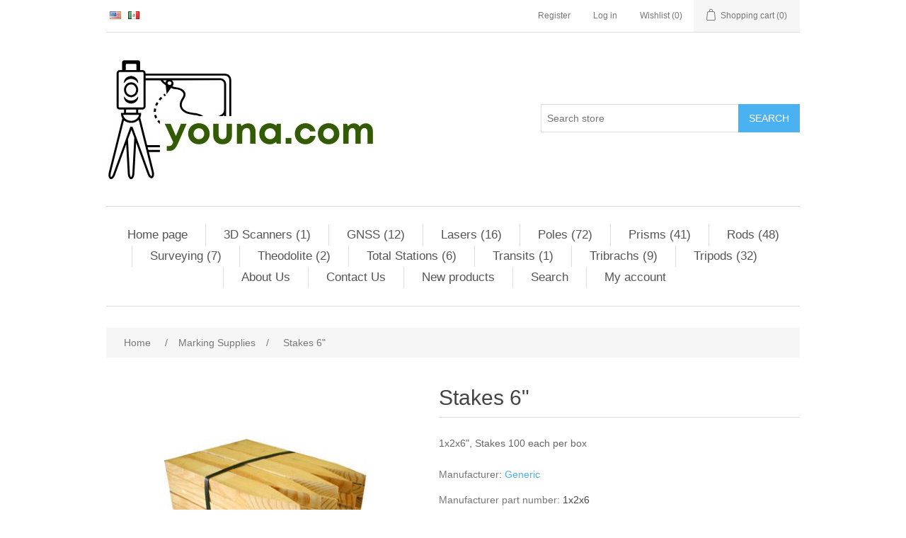

--- FILE ---
content_type: text/html; charset=utf-8
request_url: https://www.youna.com/stakes-6-2639
body_size: 15317
content:
<!DOCTYPE html><html lang="en" dir="ltr" class="html-product-details-page"><head><title>Stakes 6&quot; - Youna.com</title><meta charset="UTF-8"><meta name="description" content="1x2x6&#34;, Stakes 100 each per box"><meta name="keywords" content="surveys,surveyor,surveying,surveying equipment,surveying instrument,surveying instruments,autolevel,boundary,breaklines,brunton,cable locator,chicago steel tape,CST,civil engineering,land surveying,land surveyors,landmarks,data collector,construction,construction lasers,contractor,GIS Forum,GPS Forum,Surveying Forum,Engineering Forum,Instrument Forum,GIS,GPS,data collection,Theodolite,distance meter,EDM,Engineering,Engineers,Kuker Ranken,Laser level,Total Station,TotalStation,Transit,Tribrach,Trimble,Tripods,Field Equipment,Flagging,Geodetic,Geophysical,Nikon,Nikon DTM,Optical Levels,Party Chief,Monuments,Measurement Tools,Mapping,Magnetic locator,Professional Land Surveyor,TDS Data Collector,Topcon,Seco,levels,linework,HP48,Rolatape,Prism,Prismless,Zeiss,Photogrammetry,photogrammetric,Plummet,Prism,Prismless,property lines,Range Pole,Rangefinder,Reciprocal Vertical Angles,Resections,Safety Equipment,Schonstedt,Seco,storm/sewer table,Structural Design Services,Target,Target mounts,TDS,TDS Survey Pro,TDS/Link,Telescope,Topcon,Topcon Total Station,Topography"><meta name="generator" content="nopCommerce"><meta name="viewport" content="width=device-width, initial-scale=1"><meta property="og:type" content="product"><meta property="og:title" content="Stakes 6&#34;"><meta property="og:description" content="1x2x6&#34;, Stakes 100 each per box"><meta property="og:image" content="https://www.youna.com/images/thumbs/0000857_stakes-6_300.jpeg"><meta property="og:image:url" content="https://www.youna.com/images/thumbs/0000857_stakes-6_300.jpeg"><meta property="og:url" content="https://www.youna.com/stakes-6-2639"><meta property="og:site_name" content="Youna.com"><meta property="twitter:card" content="summary"><meta property="twitter:site" content="Youna.com"><meta property="twitter:title" content="Stakes 6&#34;"><meta property="twitter:description" content="1x2x6&#34;, Stakes 100 each per box"><meta property="twitter:image" content="https://www.youna.com/images/thumbs/0000857_stakes-6_300.jpeg"><meta property="twitter:url" content="https://www.youna.com/stakes-6-2639"><link rel="stylesheet" href="/css/ui6y-pk2ee-opru-2vpxnq.styles.css?v=dzKk5bEjAoZMMXTlt-eCMuO3zF8"><script async src="https://www.googletagmanager.com/gtag/js?id=UA-88573603-1"></script><script>function gtag(){dataLayer.push(arguments)}window.dataLayer=window.dataLayer||[];gtag("js",new Date);gtag("config","UA-88573603-1")</script><script>!function(n,t,i){function p(){i.onInit&&i.onInit(r)}var u=n.location,s="script",h="instrumentationKey",f="ingestionendpoint",c="disableExceptionTracking",l="ai.device.",a="toLowerCase",e="crossOrigin",v="POST",y="appInsightsSDK",o=i.name||"appInsights",r;(i.name||n[y])&&(n[y]=o);r=n[o]||function(r){function nt(n,t){var i={},r="Browser";return i[l+"id"]=r[a](),i[l+"type"]=r,i["ai.operation.name"]=u&&u.pathname||"_unknown_",i["ai.internal.sdkVersion"]="javascript:snippet_"+(o.sv||o.version),{time:function(){function t(n){var t=""+n;return 1===t.length&&(t="0"+t),t}var n=new Date;return n.getUTCFullYear()+"-"+t(1+n.getUTCMonth())+"-"+t(n.getUTCDate())+"T"+t(n.getUTCHours())+":"+t(n.getUTCMinutes())+":"+t(n.getUTCSeconds())+"."+((n.getUTCMilliseconds()/1e3).toFixed(3)+"").slice(2,5)+"Z"}(),iKey:n,name:"Microsoft.ApplicationInsights."+n.replace(/-/g,"")+"."+t,sampleRate:100,tags:i,data:{baseData:{ver:2}}}}function rt(n){for(;n.length;)!function(n){o[n]=function(){var t=arguments;g||o.queue.push(function(){o[n].apply(o,t)})}}(n.pop())}var g=!1,w=!1,o={initialize:!0,queue:[],sv:"5",version:2,config:r},b=r.url||i.src,k,et,p,d;if(b){function tt(){var e,s,k,d,tt,it,c,l,y,t,p;g=!0;o.queue=[];w||(w=!0,e=b,c=function(){var n={},s=r.connectionString,u,t,i,e,o;if(s)for(u=s.split(";"),t=0;t<u.length;t++)i=u[t].split("="),2===i.length&&(n[i[0][a]()]=i[1]);return n[f]||(e=n.endpointsuffix,o=e?n.location:null,n[f]="https://"+(o?o+".":"")+"dc."+(e||"services.visualstudio.com")),n}(),l=c[h]||r[h]||"",y=c[f],t=y?y+"/v2/track":r.endpointUrl,(p=[]).push((s="SDK LOAD Failure: Failed to load Application Insights SDK script (See stack for details)",k=e,d=t,(it=(tt=nt(l,"Exception")).data).baseType="ExceptionData",it.baseData.exceptions=[{typeName:"SDKLoadFailed",message:s.replace(/\./g,"-"),hasFullStack:!1,stack:s+"\nSnippet failed to load ["+k+"] -- Telemetry is disabled\nHelp Link: https://go.microsoft.com/fwlink/?linkid=2128109\nHost: "+(u&&u.pathname||"_unknown_")+"\nEndpoint: "+d,parsedStack:[]}],tt)),p.push(function(n,t,i,r){var f=nt(l,"Message"),e=f.data,u;return e.baseType="MessageData",u=e.baseData,u.message='AI (Internal): 99 message:"'+("SDK LOAD Failure: Failed to load Application Insights SDK script (See stack for details) ("+i+")").replace(/\"/g,"")+'"',u.properties={endpoint:r},f}(0,0,e,t)),function(t,r){var f,u;JSON&&(f=n.fetch,f&&!i.useXhr?f(r,{method:v,body:JSON.stringify(t),mode:"cors"}):XMLHttpRequest&&(u=new XMLHttpRequest,u.open(v,r),u.setRequestHeader("Content-type","application/json"),u.send(JSON.stringify(t))))}(p,t))}function it(n,t){w||setTimeout(function(){!t&&o.core||tt()},500)}k=function(){var n=t.createElement(s),r;return n.src=b,r=i[e],!r&&""!==r||"undefined"==n[e]||(n[e]=r),n.onload=it,n.onerror=tt,n.onreadystatechange=function(t,i){"loaded"!==n.readyState&&"complete"!==n.readyState||it(0,i)},n}();i.ld<0?t.getElementsByTagName("head")[0].appendChild(k):setTimeout(function(){t.getElementsByTagName(s)[0].parentNode.appendChild(k)},i.ld||0)}try{o.cookie=t.cookie}catch(ot){}var y="track",ut="TrackPage",ft="TrackEvent";return rt([y+"Event",y+"PageView",y+"Exception",y+"Trace",y+"DependencyData",y+"Metric",y+"PageViewPerformance","start"+ut,"stop"+ut,"start"+ft,"stop"+ft,"addTelemetryInitializer","setAuthenticatedUserContext","clearAuthenticatedUserContext","flush"]),o.SeverityLevel={Verbose:0,Information:1,Warning:2,Error:3,Critical:4},et=(r.extensionConfig||{}).ApplicationInsightsAnalytics||{},!0!==r[c]&&!0!==et[c]&&(p="onerror",rt(["_"+p]),d=n[p],n[p]=function(n,t,i,r,u){var f=d&&d(n,t,i,r,u);return!0!==f&&o["_"+p]({message:n,url:t,lineNumber:i,columnNumber:r,error:u}),f},r.autoExceptionInstrumented=!0),o}(i.cfg);(n[o]=r).queue&&0===r.queue.length?(r.queue.push(p),r.trackPageView({})):p()}(window,document,{src:"https://js.monitor.azure.com/scripts/b/ai.2.min.js",crossOrigin:"anonymous",cfg:{connectionString:"InstrumentationKey=9ccaaffd-4efe-415f-8269-f7f94a3b3e02"}})</script><body><input name="__RequestVerificationToken" type="hidden" value="CfDJ8GMqCz2Kad9ClwFpPypyUBG6B4monI3zwCXGlpd3YDirajloSBGwMja-iui0y4mlR844DLuRJqtILRzEk4kOmb2g4g0vgynQfK68lFsSL1-lri0iJTyDC_P8zZdKcoE264LqRMTnwe5pc03LNxcorwc"><div class="ajax-loading-block-window" style="display:none"></div><div id="dialog-notifications-success" title="Notification" style="display:none"></div><div id="dialog-notifications-error" title="Error" style="display:none"></div><div id="dialog-notifications-warning" title="Warning" style="display:none"></div><div id="bar-notification" class="bar-notification-container" data-close="Close"></div><!--[if lte IE 8]><div style="clear:both;height:59px;text-align:center;position:relative"><a href="http://www.microsoft.com/windows/internet-explorer/default.aspx" target="_blank"> <img src="/Themes/DefaultClean/Content/images/ie_warning.jpg" height="42" width="820" alt="You are using an outdated browser. For a faster, safer browsing experience, upgrade for free today."> </a></div><![endif]--><div class="master-wrapper-page"><div class="header"><div class="header-upper"><div class="header-selectors-wrapper"><div class="language-selector"><ul class="language-list"><li><a href="https://www.youna.com/changelanguage/1?returnUrl=%2Fstakes-6-2639" title="English"> <img title="English" alt="English" class="selected" src="/images/flags/us.png"> </a><li><a href="https://www.youna.com/changelanguage/3?returnUrl=%2Fstakes-6-2639" title="Español"> <img title="Español" alt="Español" src="/images/flags/mx.png"> </a></ul></div></div><div class="header-links-wrapper"><div class="header-links"><ul><li><a href="/register?returnUrl=%2Fstakes-6-2639" class="ico-register">Register</a><li><a href="/login?returnUrl=%2Fstakes-6-2639" class="ico-login">Log in</a><li><a href="/wishlist" class="ico-wishlist"> <span class="wishlist-label">Wishlist</span> <span class="wishlist-qty">(0)</span> </a><li id="topcartlink"><a href="/cart" class="ico-cart"> <span class="cart-label">Shopping cart</span> <span class="cart-qty">(0)</span> </a></ul></div><div id="flyout-cart" class="flyout-cart"><div class="mini-shopping-cart"><div class="count">You have no items in your shopping cart.</div></div></div></div></div><div class="header-lower"><div class="header-logo"><a href="/"> <img alt="Youna.com" src="https://www.youna.com/images/thumbs/0005435_youna_com_logo_ NEW - Copy.jpeg"> </a></div><div class="search-box store-search-box"><form method="get" id="small-search-box-form" action="/search"><input type="text" class="search-box-text" id="small-searchterms" autocomplete="off" name="q" placeholder="Search store" aria-label="Search store"> <button type="submit" class="button-1 search-box-button">Search</button></form></div></div></div><div class="header-menu"><ul class="top-menu notmobile"><li><a href="/">Home page</a><li><a href="/3d-scanners">3D Scanners (1) </a><li><a href="/gps">GNSS (12) </a><div class="sublist-toggle"></div><ul class="sublist first-level"><li><a href="/gps-accessories">GNSS Accessories (25) </a></ul><li><a href="/lasers">Lasers (16) </a><li><a href="/poles">Poles (72) </a><li><a href="/prisms-prism-reflector">Prisms (41) </a><li><a href="/rods-leveling-measuring-height-grade">Rods (48) </a><li><a href="/tripod-tribrach-prism-pole-rod">Surveying (7) </a><li><a href="/theodolite-transit">Theodolite (2) </a><li><a href="/total-stations">Total Stations (6) </a><li><a href="/transits">Transits (1) </a><li><a href="/tribrachs-optical-laser">Tribrachs (9) </a><li><a href="/tripods-tripod">Tripods (32) </a><li><a href="/aboutus">About Us</a><li><a href="/contactus-2">Contact Us</a><li><a href="/newproducts">New products</a><li><a href="/search">Search</a><li><a href="/customer/info">My account</a></ul><div class="menu-toggle">Menu</div><ul class="top-menu mobile"><li><a href="/">Home page</a><li><a href="/specials-sale-promo-reduced-price">Specials (3) </a><li><a href="/3d-scanners">3D Scanners (1) </a><li><a href="/adapters">Adapters (20) </a><li><a href="/auto-levels-automatic">Auto Levels (3) </a><li><a href="/bags-and-cases">Bags and Cases (26) </a><li><a href="/batteries">Batteries (7) </a><li><a href="/bipods">Bipods (7) </a><li><a href="/chargers">Chargers (2) </a><li><a href="/compasses">Compasses (2) </a><li><a href="/data-collectors">Data Collectors (20) </a><li><a href="/flagging">Flagging (10) </a><li><a href="/gps">GNSS (12) </a><div class="sublist-toggle"></div><ul class="sublist first-level"><li><a href="/gps-accessories">GNSS Accessories (25) </a></ul><li><a href="/hand-levels">Hand Levels (5) </a><li><a href="/hand-tools">Hand Tools (14) </a><li><a href="/lasers">Lasers (16) </a><li><a href="/locators">Locators (1) </a><li><a href="/levels-transits">Levels &amp; Transits (1) </a><li><a href="/marking-supplies">Marking Supplies (19) </a><li><a href="/tapes">Measuring Tapes (18) </a><li><a href="/miscellaneous">Miscellaneous (7) </a><li><a href="/monuments">Monuments (22) </a><li><a href="/nails">Nails (11) </a><li><a href="/note-books">Note Books (9) </a><li><a href="/plumb-bobs">Plumb Bobs (22) </a><li><a href="/pipes">Pipes (11) </a><li><a href="/poles">Poles (72) </a><li><a href="/refurbished-surveying-equipment">Refurbuished Equipment (0) </a><li><a href="/prisms-prism-reflector">Prisms (41) </a><li><a href="/radios">Radios (3) </a><li><a href="/range-finders">Range Finders (0) </a><li><a href="/software">Software (6) </a><li><a href="/rods-leveling-measuring-height-grade">Rods (48) </a><li><a href="/safety">Safety (9) </a><li><a href="/tripod-tribrach-prism-pole-rod">Surveying (7) </a><li><a href="/scales-rulers">Scales Rulers (4) </a><li><a href="/technology">Technology (1) </a><li><a href="/targets">Targets (4) </a><li><a href="/theodolite-transit">Theodolite (2) </a><li><a href="/total-stations">Total Stations (6) </a><li><a href="/transits">Transits (1) </a><li><a href="/tribrachs-optical-laser">Tribrachs (9) </a><li><a href="/tripods-tripod">Tripods (32) </a><li><a href="/aboutus">About Us</a><li><a href="/contactus-2">Contact Us</a><li><a href="/newproducts">New products</a><li><a href="/search">Search</a><li><a href="/customer/info">My account</a></ul></div><div class="master-wrapper-content"><div class="master-column-wrapper"><div class="breadcrumb"><ul itemscope itemtype="http://schema.org/BreadcrumbList"><li><span> <a href="/"> <span>Home</span> </a> </span> <span class="delimiter">/</span><li itemprop="itemListElement" itemscope itemtype="http://schema.org/ListItem"><a href="/marking-supplies" itemprop="item"> <span itemprop="name">Marking Supplies</span> </a> <span class="delimiter">/</span><meta itemprop="position" content="1"><li itemprop="itemListElement" itemscope itemtype="http://schema.org/ListItem"><strong class="current-item" itemprop="name">Stakes 6&quot;</strong> <span itemprop="item" itemscope itemtype="http://schema.org/Thing" id="/stakes-6-2639"> </span><meta itemprop="position" content="2"></ul></div><div class="center-1"><div class="page product-details-page"><div class="page-body"><form method="post" id="product-details-form"><div itemscope itemtype="http://schema.org/Product"><meta itemprop="name" content="Stakes 6&#34;"><meta itemprop="sku" content="GNStakes"><meta itemprop="gtin"><meta itemprop="mpn" content="1x2x6"><meta itemprop="description" content="1x2x6&#34;, Stakes 100 each per box"><meta itemprop="image" content="https://www.youna.com/images/thumbs/0000857_stakes-6_300.jpeg"><div itemprop="brand" itemtype="https://schema.org/Brand" itemscope><meta itemprop="name" content="Generic"></div><div itemprop="offers" itemscope itemtype="http://schema.org/Offer"><meta itemprop="url" content="https://www.youna.com/stakes-6-2639"><meta itemprop="price" content="47.55"><meta itemprop="priceCurrency" content="USD"><meta itemprop="priceValidUntil"><meta itemprop="availability" content="http://schema.org/InStock"></div></div><div data-productid="1444"><div class="product-essential"><div class="gallery"><div class="picture-gallery"><div class="picture"><a href="https://www.youna.com/images/thumbs/0000857_stakes-6.jpeg" title="Picture of Stakes 6&#34;" id="main-product-img-lightbox-anchor-1444"> <img alt="Picture of Stakes 6&#34;" src="https://www.youna.com/images/thumbs/0000857_stakes-6_300.jpeg" title="Picture of Stakes 6&#34;" id="main-product-img-1444"> </a></div></div></div><div class="overview"><div class="product-name"><h1>Stakes 6&quot;</h1></div><div class="short-description">1x2x6", Stakes 100 each per box</div><div class="manufacturers"><span class="label">Manufacturer:</span> <span class="value"> <a href="/generic">Generic</a> </span></div><div class="additional-details"><div class="manufacturer-part-number"><span class="label">Manufacturer part number:</span> <span class="value" id="mpn-1444">1x2x6</span></div></div><div class="prices"><div class="product-price"><span id="price-value-1444" class="price-value-1444"> $47.55 </span></div></div><div class="add-to-cart"><div class="add-to-cart-panel"><label class="qty-label" for="addtocart_1444_EnteredQuantity">Qty:</label> <input id="product_enteredQuantity_1444" class="qty-input" type="text" aria-label="Enter a quantity" data-val="true" data-val-required="The Qty field is required." name="addtocart_1444.EnteredQuantity" value="1"> <button type="button" id="add-to-cart-button-1444" class="button-1 add-to-cart-button" data-productid="1444" onclick="return AjaxCart.addproducttocart_details(&#34;/addproducttocart/details/1444/1&#34;,&#34;#product-details-form&#34;),!1">Add to cart</button></div></div><div class="product-estimate-shipping"><a href="#estimate-shipping-popup-1444" id="open-estimate-shipping-popup-1444" class="open-estimate-shipping-popup" data-effect="estimate-shipping-popup-zoom-in"> </a><div id="estimate-shipping-popup-1444" class="estimate-shipping-popup mfp-with-anim mfp-hide"><div class="ship-to-title"><strong>Ship to</strong></div><div class="estimate-shipping-row shipping-address"><div class="estimate-shipping-row-item address-item"><div class="estimate-shipping-row"><select class="estimate-shipping-address-control" data-trigger="country-select" data-url="/country/getstatesbycountryid" data-stateprovince="#StateProvinceId" data-loading="#estimate-shipping-loading-progress" placeholder="Country" id="CountryId" name="CountryId"><option value="0">Select country<option value="1">United States<option value="2">Canada<option value="53">Mexico<option value="86">Afghanistan<option value="87">Albania<option value="88">Algeria<option value="89">American Samoa<option value="90">Andorra<option value="91">Angola<option value="92">Anguilla<option value="93">Antarctica<option value="94">Antigua and Barbuda<option value="3">Argentina<option value="4">Armenia<option value="5">Aruba<option value="6">Australia<option value="7">Austria<option value="8">Azerbaijan<option value="9">Bahamas<option value="95">Bahrain<option value="10">Bangladesh<option value="96">Barbados<option value="11">Belarus<option value="12">Belgium<option value="13">Belize<option value="97">Benin<option value="14">Bermuda<option value="98">Bhutan<option value="15">Bolivia<option value="16">Bosnia and Herzegowina<option value="99">Botswana<option value="100">Bouvet Island<option value="17">Brazil<option value="101">British Indian Ocean Territory<option value="102">Brunei Darussalam<option value="18">Bulgaria<option value="103">Burkina Faso<option value="104">Burundi<option value="105">Cambodia<option value="106">Cameroon<option value="107">Cape Verde<option value="19">Cayman Islands<option value="108">Central African Republic<option value="109">Chad<option value="20">Chile<option value="21">China<option value="110">Christmas Island<option value="111">Cocos (Keeling) Islands<option value="22">Colombia<option value="112">Comoros<option value="113">Congo<option value="114">Cook Islands<option value="23">Costa Rica<option value="115">Cote D&#x27;Ivoire<option value="24">Croatia<option value="25">Cuba<option value="26">Cyprus<option value="27">Czech Republic<option value="28">Denmark<option value="116">Djibouti<option value="117">Dominica<option value="29">Dominican Republic<option value="30">Ecuador<option value="31">Egypt<option value="118">El Salvador<option value="119">Equatorial Guinea<option value="120">Eritrea<option value="121">Estonia<option value="122">Ethiopia<option value="123">Falkland Islands (Malvinas)<option value="124">Faroe Islands<option value="125">Fiji<option value="32">Finland<option value="33">France<option value="126">French Guiana<option value="127">French Polynesia<option value="128">French Southern Territories<option value="129">Gabon<option value="130">Gambia<option value="34">Georgia<option value="35">Germany<option value="131">Ghana<option value="36">Gibraltar<option value="37">Greece<option value="132">Greenland<option value="133">Grenada<option value="134">Guadeloupe<option value="135">Guam<option value="38">Guatemala<option value="136">Guinea<option value="137">Guinea-bissau<option value="138">Guyana<option value="139">Haiti<option value="140">Heard and Mc Donald Islands<option value="141">Honduras<option value="39">Hong Kong<option value="40">Hungary<option value="142">Iceland<option value="41">India<option value="42">Indonesia<option value="143">Iran (Islamic Republic of)<option value="144">Iraq<option value="43">Ireland<option value="44">Israel<option value="45">Italy<option value="46">Jamaica<option value="47">Japan<option value="48">Jordan<option value="49">Kazakhstan<option value="145">Kenya<option value="146">Kiribati<option value="147">Korea<option value="50">Korea, Democratic People&#x27;s Republic of<option value="51">Kuwait<option value="148">Kyrgyzstan<option value="149">Lao People&#x27;s Democratic Republic<option value="150">Latvia<option value="151">Lebanon<option value="152">Lesotho<option value="153">Liberia<option value="154">Libyan Arab Jamahiriya<option value="155">Liechtenstein<option value="156">Lithuania<option value="157">Luxembourg<option value="158">Macau<option value="159">Macedonia<option value="160">Madagascar<option value="161">Malawi<option value="52">Malaysia<option value="162">Maldives<option value="163">Mali<option value="164">Malta<option value="165">Marshall Islands<option value="166">Martinique<option value="167">Mauritania<option value="168">Mauritius<option value="169">Mayotte<option value="170">Micronesia<option value="171">Moldova<option value="172">Monaco<option value="173">Mongolia<option value="174">Montenegro<option value="175">Montserrat<option value="176">Morocco<option value="177">Mozambique<option value="178">Myanmar<option value="179">Namibia<option value="180">Nauru<option value="181">Nepal<option value="54">Netherlands<option value="182">Netherlands Antilles<option value="183">New Caledonia<option value="55">New Zealand<option value="184">Nicaragua<option value="185">Niger<option value="186">Nigeria<option value="187">Niue<option value="188">Norfolk Island<option value="189">Northern Mariana Islands<option value="56">Norway<option value="190">Oman<option value="57">Pakistan<option value="191">Palau<option value="192">Panama<option value="193">Papua New Guinea<option value="58">Paraguay<option value="59">Peru<option value="60">Philippines<option value="194">Pitcairn<option value="61">Poland<option value="62">Portugal<option value="63">Puerto Rico<option value="64">Qatar<option value="195">Reunion<option value="65">Romania<option value="66">Russia<option value="196">Rwanda<option value="197">Saint Kitts and Nevis<option value="198">Saint Lucia<option value="199">Saint Vincent and the Grenadines<option value="200">Samoa<option value="201">San Marino<option value="202">Sao Tome and Principe<option value="67">Saudi Arabia<option value="203">Senegal<option value="85">Serbia<option value="204">Seychelles<option value="205">Sierra Leone<option value="68">Singapore<option value="69">Slovakia (Slovak Republic)<option value="70">Slovenia<option value="206">Solomon Islands<option value="207">Somalia<option value="71">South Africa<option value="208">South Georgia &amp; South Sandwich Islands<option value="72">Spain<option value="209">Sri Lanka<option value="210">St. Helena<option value="211">St. Pierre and Miquelon<option value="212">Sudan<option value="213">Suriname<option value="214">Svalbard and Jan Mayen Islands<option value="215">Swaziland<option value="73">Sweden<option value="74">Switzerland<option value="216">Syrian Arab Republic<option value="75">Taiwan<option value="217">Tajikistan<option value="218">Tanzania<option value="76">Thailand<option value="219">Togo<option value="220">Tokelau<option value="221">Tonga<option value="222">Trinidad and Tobago<option value="223">Tunisia<option value="77">Turkey<option value="224">Turkmenistan<option value="225">Turks and Caicos Islands<option value="226">Tuvalu<option value="227">Uganda<option value="78">Ukraine<option value="79">United Arab Emirates<option value="80">United Kingdom<option value="81">United States minor outlying islands<option value="82">Uruguay<option value="83">Uzbekistan<option value="228">Vanuatu<option value="229">Vatican City State (Holy See)<option value="84">Venezuela<option value="230">Viet Nam<option value="231">Virgin Islands (British)<option value="232">Virgin Islands (U.S.)<option value="233">Wallis and Futuna Islands<option value="234">Western Sahara<option value="235">Yemen<option value="236">Zambia<option value="237">Zimbabwe</select> <span class="required">*</span></div></div><div class="estimate-shipping-row-item address-item"><select class="estimate-shipping-address-control" placeholder="State / province" id="StateProvinceId" name="StateProvinceId"><option value="0">Other</select></div><div class="estimate-shipping-row-item address-item"><div class="estimate-shipping-row"><input class="estimate-shipping-address-control" placeholder="Zip / postal code" type="text" id="ZipPostalCode" name="ZipPostalCode"> <span class="required">*</span></div></div></div><div class="choose-shipping-title"><strong>Shipping Method</strong></div><div class="shipping-options"><div class="shipping-options-header"><div class="estimate-shipping-row"><div class="estimate-shipping-row-item-radio"></div><div class="estimate-shipping-row-item shipping-item shipping-header-item">Name</div><div class="estimate-shipping-row-item shipping-item shipping-header-item">Estimated Delivery</div><div class="estimate-shipping-row-item shipping-item shipping-header-item">Price</div></div></div><div class="shipping-options-body"><div class="no-shipping-options">No shipping options</div></div></div><div class="apply-shipping-button-container"><button type="button" class="button-2 apply-shipping-button">Apply</button><div class="message-failure"></div></div></div></div><div class="overview-buttons"><div class="add-to-wishlist"><button type="button" id="add-to-wishlist-button-1444" class="button-2 add-to-wishlist-button" data-productid="1444" onclick="return AjaxCart.addproducttocart_details(&#34;/addproducttocart/details/1444/2&#34;,&#34;#product-details-form&#34;),!1">Add to wishlist</button></div><div class="compare-products"><button type="button" class="button-2 add-to-compare-list-button" onclick="return AjaxCart.addproducttocomparelist(&#34;/compareproducts/add/1444&#34;),!1">Add to compare list</button></div><div class="email-a-friend"><button type="button" class="button-2 email-a-friend-button" onclick="setLocation(&#34;/productemailafriend/1444&#34;)">Email a friend</button></div></div><div class="product-share-button"><div class="addthis_toolbox addthis_default_style"><a class="addthis_button_preferred_1"></a><a class="addthis_button_preferred_2"></a><a class="addthis_button_preferred_3"></a><a class="addthis_button_preferred_4"></a><a class="addthis_button_compact"></a><a class="addthis_counter addthis_bubble_style"></a></div><script src="https://s7.addthis.com/js/250/addthis_widget.js#pubid=nopsolutions"></script></div></div></div><div class="product-collateral"></div><div class="also-purchased-products-grid product-grid"><div class="title"><strong>Customers who bought this item also bought</strong></div><div class="item-grid"><div class="item-box"><div class="product-item" data-productid="2775"><div class="picture"><a href="/lath-48-long-2632" title="Show details for Lath 48&#34; long"> <img alt="Picture of Lath 48&#34; long" src="https://www.youna.com/images/thumbs/0001674_lath-48-long_125.jpeg" title="Show details for Lath 48&#34; long"> </a></div><div class="details"><h2 class="product-title"><a href="/lath-48-long-2632">Lath 48&quot; long</a></h2><div class="description" data-short-description="none">LATH 1 bundle of 50 pcs, 3/8 x 1½ x 48"</div><div class="add-info"><div class="prices"><span class="price actual-price">Call for pricing</span></div><div class="buttons"><button type="button" class="button-2 add-to-compare-list-button" title="Add to compare list" onclick="return AjaxCart.addproducttocomparelist(&#34;/compareproducts/add/2775&#34;),!1">Add to compare list</button> <button type="button" class="button-2 add-to-wishlist-button" title="Add to wishlist" onclick="return AjaxCart.addproducttocart_catalog(&#34;/addproducttocart/catalog/2775/2/1&#34;),!1">Add to wishlist</button></div></div></div></div></div><div class="item-box"><div class="product-item" data-productid="2776"><div class="picture"><a href="/lath-36-long-2633" title="Show details for Lath 36&#34; long"> <img alt="Picture of Lath 36&#34; long" src="https://www.youna.com/images/thumbs/0001675_lath-36-long_125.jpeg" title="Show details for Lath 36&#34; long"> </a></div><div class="details"><h2 class="product-title"><a href="/lath-36-long-2633">Lath 36&quot; long</a></h2><div class="description" data-short-description="none">LATH 1 bundle of 50 pcs, 3/8 x 1½ x 36"</div><div class="add-info"><div class="prices"><span class="price actual-price">Call for pricing</span></div><div class="buttons"><button type="button" class="button-2 add-to-compare-list-button" title="Add to compare list" onclick="return AjaxCart.addproducttocomparelist(&#34;/compareproducts/add/2776&#34;),!1">Add to compare list</button> <button type="button" class="button-2 add-to-wishlist-button" title="Add to wishlist" onclick="return AjaxCart.addproducttocart_catalog(&#34;/addproducttocart/catalog/2776/2/1&#34;),!1">Add to wishlist</button></div></div></div></div></div><div class="item-box"><div class="product-item" data-productid="3043"><div class="picture"><a href="/stake-tacks-2778-813270" title="Show details for Surveyor Stake Tacks 1lb"> <img alt="Picture of Surveyor Stake Tacks 1lb" src="https://www.youna.com/images/thumbs/0001916_surveyor-stake-tacks-1lb_125.jpeg" title="Show details for Surveyor Stake Tacks 1lb"> </a></div><div class="details"><h2 class="product-title"><a href="/stake-tacks-2778-813270">Surveyor Stake Tacks 1lb</a></h2><div class="product-rating-box" title="0 review(s)"><div class="rating"><div style="width:0%"></div></div></div><div class="description" data-short-description="none">Steel tacks with indented head to guide plumb bob point</div><div class="add-info"><div class="prices"><span class="price actual-price">$14.10</span></div><div class="buttons"><button type="button" class="button-2 product-box-add-to-cart-button" onclick="return AjaxCart.addproducttocart_catalog(&#34;/addproducttocart/catalog/3043/1/1&#34;),!1">Add to cart</button> <button type="button" class="button-2 add-to-compare-list-button" title="Add to compare list" onclick="return AjaxCart.addproducttocomparelist(&#34;/compareproducts/add/3043&#34;),!1">Add to compare list</button> <button type="button" class="button-2 add-to-wishlist-button" title="Add to wishlist" onclick="return AjaxCart.addproducttocart_catalog(&#34;/addproducttocart/catalog/3043/2/1&#34;),!1">Add to wishlist</button></div></div></div></div></div></div></div></div><input name="__RequestVerificationToken" type="hidden" value="CfDJ8GMqCz2Kad9ClwFpPypyUBG6B4monI3zwCXGlpd3YDirajloSBGwMja-iui0y4mlR844DLuRJqtILRzEk4kOmb2g4g0vgynQfK68lFsSL1-lri0iJTyDC_P8zZdKcoE264LqRMTnwe5pc03LNxcorwc"></form></div></div></div></div></div><div class="footer"><div class="footer-upper"><div class="footer-block information"><div class="title"><strong>Information</strong></div><ul class="list"><li><a href="/sitemap">Sitemap</a><li><a href="/aboutus">About Us</a><li><a href="/contactus-2">Contact Us</a><li><a href="/contactus">Contact us</a></ul></div><div class="footer-block customer-service"><div class="title"><strong>Customer service</strong></div><ul class="list"><li><a href="/search">Search</a><li><a href="/news">News</a><li><a href="/blog">Blog</a><li><a href="/boards">Forums</a><li><a href="/recentlyviewedproducts">Recently viewed products</a><li><a href="/compareproducts">Compare products list</a><li><a href="/newproducts">New products</a></ul></div><div class="footer-block my-account"><div class="title"><strong>My account</strong></div><ul class="list"><li><a href="/customer/info">My account</a><li><a href="/order/history">Orders</a><li><a href="/customer/addresses">Addresses</a><li><a href="/cart">Shopping cart</a><li><a href="/wishlist">Wishlist</a></ul></div><div class="footer-block follow-us"><div class="social"><div class="title"><strong>Follow us</strong></div><ul class="networks"><li class="facebook"><a href="https://www.facebook.com/Electro-Optical-Inst-Co-448281371900645/" target="_blank" rel="noopener noreferrer">Facebook</a><li class="twitter"><a href="https://mobile.twitter.com/fredyouna" target="_blank" rel="noopener noreferrer">Twitter</a><li class="rss"><a href="/news/rss/1">RSS</a><li class="youtube"><a href="http://www.youtube.com/user/YounaChannel" target="_blank" rel="noopener noreferrer">YouTube</a></ul></div><div class="newsletter"><div class="title"><strong>Newsletter</strong></div><div class="newsletter-subscribe" id="newsletter-subscribe-block"><div class="newsletter-email"><input id="newsletter-email" class="newsletter-subscribe-text" placeholder="Enter your email here..." aria-label="Sign up for our newsletter" type="email" name="NewsletterEmail"> <button type="button" id="newsletter-subscribe-button" class="button-1 newsletter-subscribe-button">Subscribe</button></div><div class="newsletter-validation"><span id="subscribe-loading-progress" style="display:none" class="please-wait">Wait...</span> <span class="field-validation-valid" data-valmsg-for="NewsletterEmail" data-valmsg-replace="true"></span></div></div><div class="newsletter-result" id="newsletter-result-block"></div></div></div></div><div class="footer-lower"><div class="footer-info"><span class="footer-disclaimer">Copyright &copy; 2026 Youna.com. All rights reserved.</span></div><div class="footer-powered-by">Powered by <a href="https://www.nopcommerce.com/" target="_blank" rel="nofollow">nopCommerce</a></div></div></div></div><script src="/js/ugb2rim6qtxni-qfi-iama.scripts.js?v=phJbzBjoOteduXOQKvpi-39sKuw"></script><script src="/lib_npm/magnific-popup/jquery.magnific-popup.min.js?v=YuOR46wnkb8PnqNV7ZyYKshLCWY"></script><script src="/js/public.estimateshipping.popup.js?v=WxeMSb_Yu44DYkJRjrsArkqFW_A"></script><script>$(document).ready(function(){$("#main-product-img-lightbox-anchor-1444").magnificPopup({type:"image"})})</script><script>$(document).ready(function(){$("#addtocart_1444_EnteredQuantity").on("keydown",function(n){if(n.keyCode==13)return $("#add-to-cart-button-1444").trigger("click"),!1});$("#product_enteredQuantity_1444").on("input propertychange paste",function(){var n={productId:1444,quantity:$("#product_enteredQuantity_1444").val()};$(document).trigger({type:"product_quantity_changed",changedData:n})})})</script><script>$(document).ready(function(){var n={},t=!1,u=!1,f={opener:"#open-estimate-shipping-popup-1444",form:"#product-details-form",contentEl:"#estimate-shipping-popup-1444",countryEl:"#CountryId",stateProvinceEl:"#StateProvinceId",zipPostalCodeEl:"#ZipPostalCode",useCity:!1,cityEl:"#City",requestDelay:300,localizedData:{noShippingOptionsMessage:"No shipping options",countryErrorMessage:"Country is required",zipPostalCodeErrorMessage:"Zip / postal code is required",cityErrorMessage:"City is required"},urlFactory:function(n){var t=$.param({CountryId:n.countryId,StateProvinceId:n.stateProvinceId,ZipPostalCode:n.zipPostalCode,City:n.city});return"/product/estimateshipping?ProductId=1444&"+t},handlers:{openPopUp:function(){if(t){var i=n.getShippingAddress();n.validateAddress(i)?n.getShippingOptions(i):n.clearShippingOptions();t=!1}},load:function(){if(!$.magnificPopup.instance.isOpen){var n=$("<div/>").addClass("shipping-title").append($("<span/>").addClass("shipping-price-title").text("Shipping:")).append($("<span/>").addClass("shipping-loading"));$("#open-estimate-shipping-popup-1444").html(n)}},success:function(){var t=n.getActiveShippingOption();n.selectShippingOption(t);u=!0;n.settings.handlers.success=undefined},error:function(){n.selectShippingOption()},selectedOption:function(t){var i,u,r;t&&t.provider&&t.price&&n.validateAddress(t.address)?(i=$("#open-estimate-shipping-popup-1444"),u=$("<div/>").addClass("shipping-title").append($("<span/>").addClass("shipping-price-title").text("Shipping:")).append($("<span/>").addClass("shipping-price").text(t.price)),i.html(u),r=$("<div/>").addClass("estimated-delivery").append($("<div/>").addClass("shipping-address").append($("<span/>").text("to "+t.address.countryName+", "+(t.address.stateProvinceName?t.address.stateProvinceName+", ":"")+(n.settings.useCity?t.address.city:t.address.zipPostalCode)+" via "+t.provider)).append($("<i/>").addClass("arrow-down"))),t.deliveryDate&&t.deliveryDate!=="-"&&r.append($("<div/>").addClass("shipping-date").text("Estimated Delivery on "+t.deliveryDate)),i.append(r)):$("#open-estimate-shipping-popup-1444").html($("<span/>").text("Please select the address you want to ship to")).append($("<i/>").addClass("arrow-down"))}}},i,r;n=createEstimateShippingPopUp(f);n.init();i=function(){var t=n.getShippingAddress();n.validateAddress(t)?n.getShippingOptions(t):n.selectShippingOption()};i();r=function(r){var o=r.changedData.productId,f,e;o===1444&&(n.params.selectedShippingOption?(f=n.params.selectedShippingOption.address,e=n.getShippingAddress(),n.addressesAreEqual(f,e)||(t=!0),n.getShippingOptions(f)):u?t=!0:i())};setTimeout(function(){$(document).on("product_attributes_changed",r)},500);$(document).on("product_quantity_changed",r)})</script><script>$(document).ready(function(){$(".header").on("mouseenter","#topcartlink",function(){$("#flyout-cart").addClass("active")});$(".header").on("mouseleave","#topcartlink",function(){$("#flyout-cart").removeClass("active")});$(".header").on("mouseenter","#flyout-cart",function(){$("#flyout-cart").addClass("active")});$(".header").on("mouseleave","#flyout-cart",function(){$("#flyout-cart").removeClass("active")})})</script><script>$("#small-search-box-form").on("submit",function(n){$("#small-searchterms").val()==""&&(alert("Please enter some search keyword"),$("#small-searchterms").focus(),n.preventDefault())})</script><script>$(document).ready(function(){var n,t;$("#small-searchterms").autocomplete({delay:500,minLength:3,source:"/catalog/searchtermautocomplete",appendTo:".search-box",select:function(n,t){return $("#small-searchterms").val(t.item.label),setLocation(t.item.producturl),!1},open:function(){n&&(t=document.getElementById("small-searchterms").value,$(".ui-autocomplete").append('<li class="ui-menu-item" role="presentation"><a href="/search?q='+t+'">View all results...<\/a><\/li>'))}}).data("ui-autocomplete")._renderItem=function(t,i){var r=i.label;return n=i.showlinktoresultsearch,r=htmlEncode(r),$("<li><\/li>").data("item.autocomplete",i).append("<a><img src='"+i.productpictureurl+"'><span>"+r+"<\/span><\/a>").appendTo(t)}})</script><script>var localized_data={AjaxCartFailure:"Failed to add the product. Please refresh the page and try one more time."};AjaxCart.init(!1,".header-links .cart-qty",".header-links .wishlist-qty","#flyout-cart",localized_data)</script><script>$(document).ready(function(){$(".menu-toggle").on("click",function(){$(this).siblings(".top-menu.mobile").slideToggle("slow")});$(".top-menu.mobile .sublist-toggle").on("click",function(){$(this).siblings(".sublist").slideToggle("slow")})})</script><script>function newsletter_subscribe(n){var i=$("#subscribe-loading-progress"),t;i.show();t={subscribe:n,email:$("#newsletter-email").val()};addAntiForgeryToken(t);$.ajax({cache:!1,type:"POST",url:"/subscribenewsletter",data:t,success:function(n){$("#newsletter-result-block").html(n.Result);n.Success?($("#newsletter-subscribe-block").hide(),$("#newsletter-result-block").show()):$("#newsletter-result-block").fadeIn("slow").delay(2e3).fadeOut("slow")},error:function(){alert("Failed to subscribe.")},complete:function(){i.hide()}})}$(document).ready(function(){$("#newsletter-subscribe-button").on("click",function(){newsletter_subscribe("true")});$("#newsletter-email").on("keydown",function(n){if(n.keyCode==13)return $("#newsletter-subscribe-button").trigger("click"),!1})})</script><script>$(document).ready(function(){$(".footer-block .title").on("click",function(){var n=window,t="inner",i;"innerWidth"in window||(t="client",n=document.documentElement||document.body);i={width:n[t+"Width"],height:n[t+"Height"]};i.width<769&&$(this).siblings(".list").slideToggle("slow")})})</script><script>$(document).ready(function(){$(".block .title").on("click",function(){var n=window,t="inner",i;"innerWidth"in window||(t="client",n=document.documentElement||document.body);i={width:n[t+"Width"],height:n[t+"Height"]};i.width<1001&&$(this).siblings(".listbox").slideToggle("slow")})})</script>